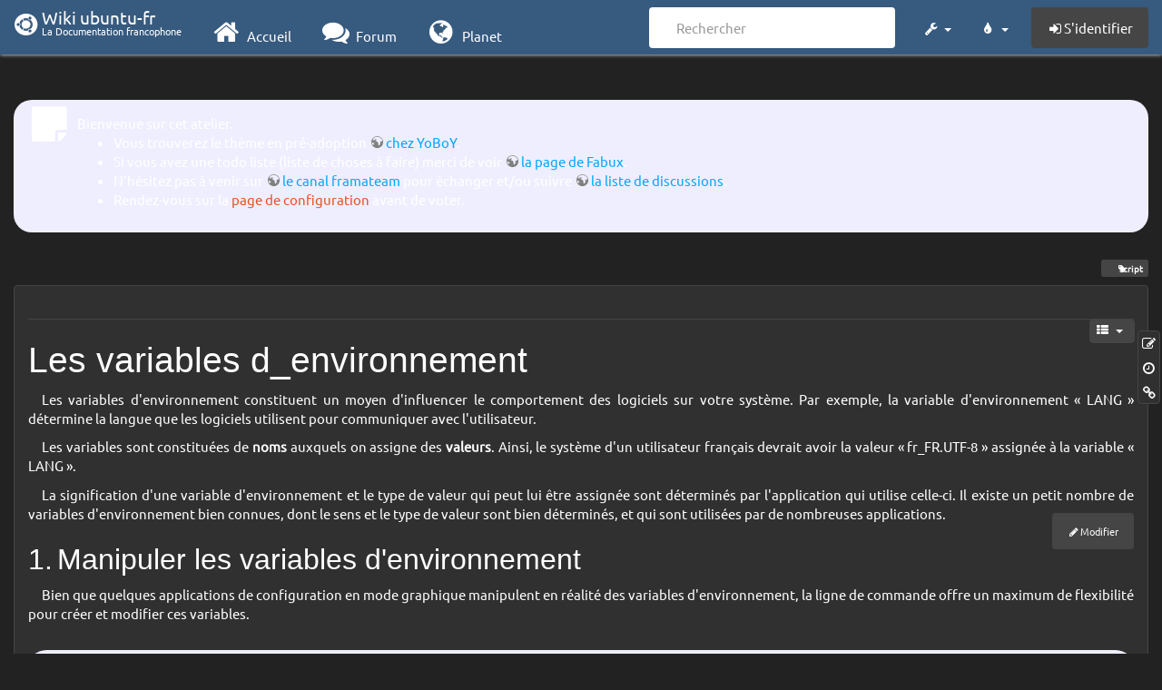

--- FILE ---
content_type: text/html; charset=utf-8
request_url: http://www.wwwinterface.toile-libre.org/doku.php/variables_d_environnement?bootswatch-theme=darkly
body_size: 77718
content:
<!DOCTYPE html>
<html xmlns="http://www.w3.org/1999/xhtml" xml:lang="fr"
  lang="fr" dir="ltr" class="no-js">
<head>
  <meta charset="UTF-8" />
  <meta http-equiv="X-UA-Compatible" content="IE=edge" />
  <title>variables_d_environnement Atelier</title>
  <script>(function(H){H.className=H.className.replace(/\bno-js\b/,'js')})(document.documentElement)</script>
  <meta name="viewport" content="width=device-width,initial-scale=1" />
  <link rel="shortcut icon" href="/lib/exe/fetch.php/favicon.ico" />
<link rel="apple-touch-icon" href="/lib/exe/fetch.php/apple-touch-icon.png" />
    <meta name="generator" content="DokuWiki"/>
<meta name="robots" content="index,follow"/>
<meta name="keywords" content="script"/>
<link type="text/css" rel="stylesheet" href="/lib/tpl/bootstrap3/assets/font-awesome/css/font-awesome.min.css"/>
<link type="text/css" rel="stylesheet" href="/lib/tpl/bootstrap3/assets/bootstrap/darkly/bootstrap.min.css"/>
<link rel="search" type="application/opensearchdescription+xml" href="/lib/exe/opensearch.php" title="Wiki ubuntu-fr"/>
<link rel="start" href="/"/>
<link rel="contents" href="/doku.php/variables_d_environnement?do=index" title="Plan du site"/>
<link rel="manifest" href="/lib/exe/manifest.php"/>
<link rel="alternate" type="application/rss+xml" title="Derniers changements" href="/feed.php"/>
<link rel="alternate" type="application/rss+xml" title="Catégorie courante" href="/feed.php?mode=list&amp;ns="/>
<link rel="edit" title="Modifier cette page" href="/doku.php/variables_d_environnement?do=edit"/>
<link rel="alternate" type="text/html" title="HTML brut" href="/doku.php/variables_d_environnement?do=export_xhtml"/>
<link rel="alternate" type="text/plain" title="Wiki balise" href="/doku.php/variables_d_environnement?do=export_raw"/>
<link rel="canonical" href="http://www.wwwinterface.toile-libre.org/doku.php/variables_d_environnement"/>
<link rel="stylesheet" type="text/css" href="/lib/exe/css.php?t=bootstrap3&amp;tseed=204866023b506081013c7cff7e90b8e9"/>
<!--[if gte IE 9]><!-->
<script type="text/javascript">/*<![CDATA[*/var NS='';var JSINFO = {"bootstrap3":{"mode":"show","toc":[],"config":{"collapsibleSections":0,"fixedTopNavbar":1,"showSemanticPopup":0,"sidebarOnNavbar":0,"tagsOnTop":1,"tocAffix":1,"tocCollapseOnScroll":0,"tocCollapsed":1,"tocLayout":"navbar","useAnchorJS":1}},"id":"variables_d_environnement","namespace":"","ACT":"show","useHeadingNavigation":0,"useHeadingContent":0};
/*!]]>*/</script>
<script type="text/javascript" charset="utf-8" src="/lib/exe/jquery.php?tseed=23f888679b4f1dc26eef34902aca964f"></script>
<script type="text/javascript" charset="utf-8" src="/lib/exe/js.php?t=bootstrap3&amp;tseed=204866023b506081013c7cff7e90b8e9"></script>
<script type="text/javascript" src="/lib/tpl/bootstrap3/assets/bootstrap/js/bootstrap.min.js"></script>
<script type="text/javascript" src="/lib/tpl/bootstrap3/assets/anchorjs/anchor.min.js"></script>
<script type="text/javascript" src="/lib/tpl/bootstrap3/assets/typeahead/bootstrap3-typeahead.min.js"></script>
<!--<![endif]-->
<style type="text/css">@media screen { body { margin-top: 80px; }  #dw__toc.affix { top: 70px; position: fixed !important; }  #dw__toc .nav .nav .nav { display: none; } }</style>
    <!--[if lt IE 9]>
  <script type="text/javascript" src="https://oss.maxcdn.com/html5shiv/3.7.2/html5shiv.min.js"></script>
  <script type="text/javascript" src="https://oss.maxcdn.com/respond/1.4.2/respond.min.js"></script>
  <![endif]-->
</head>
<body class="darkly dokuwiki mode_show tpl_bootstrap3 dw-page-on-panel" data-page-id="variables_d_environnement">

  <header id="dokuwiki__header" class="dokuwiki container-fluid">
    <div class="noteclassic">Bienvenue sur cet atelier.
<ul>
<li class="level1"><div class="li"> Vous trouverez le thème en pré-adoption <a href="http://doc.ufr.yoboy.fr/" class="urlextern" title="http://doc.ufr.yoboy.fr/" rel="nofollow">chez YoBoY</a>.</div>
</li>
<li class="level1"><div class="li"> Si vous avez une todo liste (liste de choses à faire) merci de voir <a href="https://doc.ubuntu-fr.org/utilisateurs/fabux/brouillons/bugstheme2018" class="urlextern" title="https://doc.ubuntu-fr.org/utilisateurs/fabux/brouillons/bugstheme2018" rel="nofollow">la page de Fabux</a>.</div>
</li>
<li class="level1"><div class="li"> N’hésitez pas à venir sur <a href="https://doc.ubuntu-fr.org/wiki/participer_wiki#le_salon_de_discussion" class="urlextern" title="https://doc.ubuntu-fr.org/wiki/participer_wiki#le_salon_de_discussion" rel="nofollow">le canal framateam</a> pour échanger et/ou suivre <a href="https://doc.ubuntu-fr.org/wiki/participer_wiki#la_liste_de_diffusion" class="urlextern" title="https://doc.ubuntu-fr.org/wiki/participer_wiki#la_liste_de_diffusion" rel="nofollow">la liste de discussions</a>.</div>
</li>
<li class="level1"><div class="li"> Rendez-vous sur la <a href="/doku.php/configuration_du_theme" class="wikilink1" title="configuration_du_theme">page de configuration</a> avant de voter.</div>
</li>
</ul>

</div>
<!-- cachefile /data/web/2/0/wwwinterface.toile-libre.org/htdocs/data/cache/c/cd66e2ad8ccdb0105dd0716568a653df.xhtml used -->
<nav id="dw__navbar" class="navbar navbar-fixed-top navbar-default" role="navigation">

  <div class="container-fluid">

    <div class="navbar-header">

      <button class="navbar-toggle" type="button" data-toggle="collapse" data-target=".navbar-collapse">
        <span class="icon-bar"></span>
        <span class="icon-bar"></span>
        <span class="icon-bar"></span>
      </button>

      <a href="/doku.php/Accueil"  accesskey="h" title="[H]" class="navbar-brand"><span class="uf uf-cof" id="dw__accueil" style="font-size: 35px;" ></span> <span id="dw__title" style="margin-top:-5px">Wiki ubuntu-fr<span id="dw__tagline">La Documentation francophone</span></span></a>
    </div>

    <div class="collapse navbar-collapse">

      
      <ul class="nav navbar-nav">
        <li>
          <a href="//ubuntu-fr.org/" ><i class="fa fa-fw fa-home" style="font-size: 2em;"></i><span> Accueil</span></a>        </li>
        <li>
          <a href="//forum.ubuntu-fr.org/" ><i class="fa fa-fw fa-comments" style="font-size: 2em;"></i><span> Forum</span></a>        </li>
        <li>
          <a href="//planet.ubuntu-fr.org/" ><i class="fa fa-fw fa-globe" style="font-size: 2em;"></i><span> Planet</span></a>        </li>
      </ul>

            
      
      <div class="navbar-right" id="dw__navbar_items">

        <form action="//forum.ubuntu-fr.org/search_ubuntufr.php" accept-charset="utf-8" class="navbar-form navbar-left search" id="dw__search" method="get" role="search"><div class="no"><input id="qsearch" autocomplete="off" type="search" placeholder="Rechercher" accesskey="f" name="q" class="form-control" title="[F]" /><button type="submit" title="Rechercher"><i class="fa fa-fw fa-search"></i></button><input type="hidden" name="do" value="search" /><input type="hidden" name="tsearch" value="wiki" /></div></form>
        
<ul class="nav navbar-nav dw-action-icon" id="dw__tools">


  <li class="dropdown">

    <a href="" class="dropdown-toggle" data-target="#" data-toggle="dropdown" title="" role="button" aria-haspopup="true" aria-expanded="false">
      <i class="fa fa-fw fa-wrench"></i> <span class="hidden-lg hidden-md hidden-sm">Outils</span> <span class="caret"></span>
    </a>

    <ul class="dropdown-menu tools" role="menu">
    
      <li class="dropdown-header">
        <i class="fa fa-fw fa-cubes"></i> Outils du site      </li>
      <li><a href="/doku.php/variables_d_environnement?do=recent"  class="action recent" accesskey="r" rel="nofollow" title="Derniers changements [R]">Derniers changements</a></li><li><a href="/doku.php/variables_d_environnement?do=media&amp;ns="  class="action media" rel="nofollow" title="Gestionnaire Multimédia">Gestionnaire Multimédia</a></li><li><a href="/doku.php/variables_d_environnement?do=index"  class="action index" accesskey="x" rel="nofollow" title="Plan du site [X]">Plan du site</a></li>
            <li class="divider" role="separator"></li>
      
    
      <li class="dropdown-header">
        <i class="fa fa-fw fa-file"></i> Outils de la page      </li>
      <li><a href="/doku.php/variables_d_environnement?do=edit"  class="action edit" accesskey="e" rel="nofollow" title="Modifier cette page [E]">Modifier cette page</a></li><li><a href="/doku.php/variables_d_environnement?do=revisions"  class="action revs" accesskey="o" rel="nofollow" title="Anciennes révisions [O]">Anciennes révisions</a></li><li><a href="/doku.php/variables_d_environnement?do=backlink"  class="action backlink" rel="nofollow" title="Liens de retour">Liens de retour</a></li><li><a href="#dokuwiki__top"  class="action top" accesskey="t" rel="nofollow" title="Haut de page [T]">Haut de page</a></li>
      
        </ul>
  </li>


</ul>

<!-- theme-switcher -->
<ul class="nav navbar-nav" id="dw__themes">
  <li class="dropdown">

    <a href="" class="dropdown-toggle" data-toggle="dropdown" data-target="#" role="button" aria-haspopup="true" aria-expanded="false"><i class="fa fa-fw fa-tint"></i> <span class="hidden-lg hidden-md hidden-sm">Thèmes</span> <span class="caret"></span></a>

    <ul class="dropdown-menu" aria-labelledby="themes">
      <li class="dropdown-header"><i class="fa fa-fw fa-tint"></i> Thèmes</li>
      <li>
        <a href="/doku.php/variables_d_environnement?bootswatch-theme=default">Default</a>
      </li>
      <li class="dropdown-header"><i class="fa fa-fw fa-tint"></i> Bootswatch Themes</li>
            <li>
        <a href="/doku.php/variables_d_environnement?bootswatch-theme=cerulean">Cerulean</a>
      </li>
            <li>
        <a href="/doku.php/variables_d_environnement?bootswatch-theme=cosmo">Cosmo</a>
      </li>
            <li>
        <a href="/doku.php/variables_d_environnement?bootswatch-theme=cyborg">Cyborg</a>
      </li>
            <li class="active">
        <a href="/doku.php/variables_d_environnement?bootswatch-theme=darkly">Darkly</a>
      </li>
            <li>
        <a href="/doku.php/variables_d_environnement?bootswatch-theme=flatly">Flatly</a>
      </li>
            <li>
        <a href="/doku.php/variables_d_environnement?bootswatch-theme=journal">Journal</a>
      </li>
            <li>
        <a href="/doku.php/variables_d_environnement?bootswatch-theme=lumen">Lumen</a>
      </li>
            <li>
        <a href="/doku.php/variables_d_environnement?bootswatch-theme=paper">Paper</a>
      </li>
            <li>
        <a href="/doku.php/variables_d_environnement?bootswatch-theme=readable">Readable</a>
      </li>
            <li>
        <a href="/doku.php/variables_d_environnement?bootswatch-theme=sandstone">Sandstone</a>
      </li>
            <li>
        <a href="/doku.php/variables_d_environnement?bootswatch-theme=simplex">Simplex</a>
      </li>
            <li>
        <a href="/doku.php/variables_d_environnement?bootswatch-theme=solar">Solar</a>
      </li>
            <li>
        <a href="/doku.php/variables_d_environnement?bootswatch-theme=slate">Slate</a>
      </li>
            <li>
        <a href="/doku.php/variables_d_environnement?bootswatch-theme=spacelab">Spacelab</a>
      </li>
            <li>
        <a href="/doku.php/variables_d_environnement?bootswatch-theme=superhero">Superhero</a>
      </li>
            <li>
        <a href="/doku.php/variables_d_environnement?bootswatch-theme=united">United</a>
      </li>
            <li>
        <a href="/doku.php/variables_d_environnement?bootswatch-theme=yeti">Yeti</a>
      </li>
          </ul>

  </li>
</ul>
<!-- /theme-switcher -->

        <ul class="nav navbar-nav">

          
          
                    <li>
            <span class="dw__actions dw-action-icon">
              <a href="/doku.php/variables_d_environnement?do=login&amp;sectok="  class="action btn btn-default navbar-btn login" rel="nofollow" title="S&#039;identifier"><span class="">S'identifier</span></a>            </span>
          </li>
          
        </ul>

                <ul class="nav navbar-nav hide" id="dw__toc_menu">
          <li class="dropdown">
            <a href="" class="dropdown-toggle" data-target="#" data-toggle="dropdown" title="Table des matières" role="button" aria-haspopup="true" aria-expanded="false">
              <i class="fa fa-fw fa-th-list"></i> <span class="hidden-lg hidden-md hidden-sm">Table des matières</span><span class="caret"></span>
            </a>
            <ul class="dropdown-menu" role="menu" style="max-height: 400px; overflow-y: auto">
              <li class="dropdown-header"><i class="fa fa-fw fa-th-list"></i> Table des matières</li>
            </ul>
          </li>
        </ul>
        
        

      </div>

    </div>
  </div>
</nav>
  </header>

  <div id="dokuwiki__top" class="dokuwiki container-fluid">

    <div id="dokuwiki__pageheader">

      
      
      <p class="pageId text-right small">
              </p>

      <div id="dw__msgarea" class="small">
              </div>

    </div>

    <main class="main row" role="main">

      
      <article id="dokuwiki__content" class="container-fluid" itemscope itemtype="http://schema.org/Article" itemref="dw__license">

        
<nav id="dw__pagetools" class="hidden-print">
  <div class="tools panel panel-default pull-right ">
    <ul class="nav nav-stacked nav-pills">
      <li><a href="/doku.php/variables_d_environnement?do=edit"  class="action text-muted edit" accesskey="e" rel="nofollow" title="Modifier cette page [E]"><i class="fa fa-fw fa-pencil-square-o"></i><span class="sr-only"> Modifier cette page</span></a></li><li><a href="/doku.php/variables_d_environnement?do=revisions"  class="action text-muted revs" accesskey="o" rel="nofollow" title="Anciennes révisions [O]"><i class="fa fa-fw fa-clock-o"></i><span class="sr-only"> </span></a></li><li><a href="/doku.php/variables_d_environnement?do=backlink"  class="action text-muted backlink" rel="nofollow" title="Liens de retour"><i class="fa fa-fw fa-link"></i><span class="sr-only"> Liens de retour</span></a></li>    </ul>
  </div>
</nav>

        <div class="panel panel-default" itemprop="articleBody">
          <div class="page panel-body">

            <div class="dw-content-page dw-toc-closed"><div class="dw-toc hidden-print"><script>JSINFO.bootstrap3.toc = [{"link":"#manipuler_les_variables_d_environnement","title":"Manipuler les variables d'environnement","level":1},{"link":"#assigner_des_valeurs_aux_variables_d_environnement","title":"Assigner des valeurs aux variables d'environnement","level":1},{"link":"#examiner_les_valeurs_des_variables_d_environnement","title":"Examiner les valeurs des variables d'environnement","level":1},{"link":"#principe_de_fonctionnement_des_variables_d_environnement","title":"Principe de fonctionnement des variables d'environnement","level":1},{"link":"#portee_des_variables","title":"Port\u00e9e des variables","level":2},{"link":"#heritage","title":"H\u00e9ritage","level":2},{"link":"#sensibilite_a_la_casse","title":"Sensibilit\u00e9 \u00e0 la casse","level":2},{"link":"#affectation_rapide_et_heritage_avec_bash","title":"Affectation rapide et h\u00e9ritage avec Bash","level":1},{"link":"#variables_d_environnement_persistantes","title":"Variables d'environnement persistantes","level":1},{"link":"#variables_d_environnement_au_niveau_session_utilisateur","title":"Variables d'environnement au niveau session utilisateur","level":2},{"link":"#variables_d_environnement_au_niveau_systeme","title":"Variables d'environnement au niveau syst\u00e8me","level":2},{"link":"#liste_des_variables_d_environnement_communes","title":"Liste des variables d'environnement communes","level":1},{"link":"#variables_liees_aux_emplacements_de_fichiers","title":"Variables li\u00e9es aux emplacements de fichiers","level":2},{"link":"#variables_de_parametres_regionaux","title":"Variables de param\u00e8tres r\u00e9gionaux","level":2},{"link":"#variables_pour_les_applications_preferees","title":"Variables pour les applications pr\u00e9f\u00e9r\u00e9es","level":2},{"link":"#variables_liees_a_l_environnement_graphique","title":"Variables li\u00e9es \u00e0 l'environnement graphique","level":2},{"link":"#variables_specifiques_a_gnome","title":"Variables sp\u00e9cifiques \u00e0 GNOME","level":2},{"link":"#variables_d_execution_de_programmes","title":"Variables d'ex\u00e9cution de programmes","level":2},{"link":"#variables_de_compilation","title":"Variables de compilation","level":2},{"link":"#autres_variables_d_environnement","title":"Autres variables d'environnement","level":2}];</script>
<!-- TOC START -->
<nav id="dw__toc" role="navigation" class="toc-panel panel panel-default small">
<h6 data-toggle="collapse" data-target="#dw__toc .toc-body" title="Table des matières" class="panel-heading toc-title"><i class="fa fa-fw fa-th-list"></i> <span>Table des matières</span> <i class="caret"></i></h6>
<div class="panel-body  toc-body collapse ">

<ul class="nav toc">
<li class="level1"><a href="#manipuler_les_variables_d_environnement">Manipuler les variables d&#039;environnement</a></li>
<li class="level1"><a href="#assigner_des_valeurs_aux_variables_d_environnement">Assigner des valeurs aux variables d&#039;environnement</a></li>
<li class="level1"><a href="#examiner_les_valeurs_des_variables_d_environnement">Examiner les valeurs des variables d&#039;environnement</a></li>
<li class="level1"><a href="#principe_de_fonctionnement_des_variables_d_environnement">Principe de fonctionnement des variables d&#039;environnement</a>
<ul class="nav toc">
<li class="level2"><a href="#portee_des_variables">Portée des variables</a></li>
<li class="level2"><a href="#heritage">Héritage</a></li>
<li class="level2"><a href="#sensibilite_a_la_casse">Sensibilité à la casse</a></li>
</ul>
</li>
<li class="level1"><a href="#affectation_rapide_et_heritage_avec_bash">Affectation rapide et héritage avec Bash</a></li>
<li class="level1"><a href="#variables_d_environnement_persistantes">Variables d&#039;environnement persistantes</a>
<ul class="nav toc">
<li class="level2"><a href="#variables_d_environnement_au_niveau_session_utilisateur">Variables d&#039;environnement au niveau session utilisateur</a></li>
<li class="level2"><a href="#variables_d_environnement_au_niveau_systeme">Variables d&#039;environnement au niveau système</a></li>
</ul>
</li>
<li class="level1"><a href="#liste_des_variables_d_environnement_communes">Liste des variables d&#039;environnement communes</a>
<ul class="nav toc">
<li class="level2"><a href="#variables_liees_aux_emplacements_de_fichiers">Variables liées aux emplacements de fichiers</a></li>
<li class="level2"><a href="#variables_de_parametres_regionaux">Variables de paramètres régionaux</a></li>
<li class="level2"><a href="#variables_pour_les_applications_preferees">Variables pour les applications préférées</a></li>
<li class="level2"><a href="#variables_liees_a_l_environnement_graphique">Variables liées à l&#039;environnement graphique</a></li>
<li class="level2"><a href="#variables_specifiques_a_gnome">Variables spécifiques à GNOME</a></li>
<li class="level2"><a href="#variables_d_execution_de_programmes">Variables d&#039;exécution de programmes</a></li>
<li class="level2"><a href="#variables_de_compilation">Variables de compilation</a></li>
<li class="level2"><a href="#autres_variables_d_environnement">Autres variables d&#039;environnement</a></li>
</ul></li>
</ul>

</div>
</nav>
<!-- TOC END -->
</div><!-- CONTENT --><div class="dw-content"><div class="tags"><span>
	<a href="/doku.php/script" class="wikilink1" title="script" rel="tag">script</a>
</span></div>
<hr />

<h1 class="sectionedit1" id="les_variables_d_environnement">Les variables d_environnement</h1>
<div class="level1">

<p>
Les variables d&#039;environnement constituent un moyen d&#039;influencer le comportement des logiciels sur votre système. Par exemple, la variable d&#039;environnement « LANG » détermine la langue que les logiciels utilisent pour communiquer avec l&#039;utilisateur.
</p>

<p>
Les variables sont constituées de <strong>noms</strong> auxquels on assigne des <strong>valeurs</strong>. Ainsi, le système d&#039;un utilisateur français devrait avoir la valeur « fr_FR.UTF-8 » assignée à la variable « LANG ».
</p>

<p>
La signification d&#039;une variable d&#039;environnement et le type de valeur qui peut lui être assignée sont déterminés par l&#039;application qui utilise celle-ci. Il existe un petit nombre de variables d&#039;environnement bien connues, dont le sens et le type de valeur sont bien déterminés, et qui sont utilisées par de nombreuses applications.
</p>

</div>
<div class='secedit editbutton_section editbutton_1'><form class="button btn_secedit" method="post" action="/doku.php/variables_d_environnement"><div class="no"><input type="hidden" name="do" value="edit" /><input type="hidden" name="rev" value="1524907366" /><input type="hidden" name="summary" value="[Les variables d_environnement] " /><input type="hidden" name="target" value="section" /><input type="hidden" name="hid" value="les_variables_d_environnement" /><input type="hidden" name="codeblockOffset" value="0" /><input type="hidden" name="range" value="22-869" /><button type="submit" title="Les variables d_environnement">Modifier</button></div></form></div>
<h2 class="sectionedit2" id="manipuler_les_variables_d_environnement">Manipuler les variables d&#039;environnement</h2>
<div class="level2">

<p>
Bien que quelques applications de configuration en mode graphique manipulent en réalité des variables d&#039;environnement, la ligne de commande offre un maximum de flexibilité pour créer et modifier ces variables. 
</p>
<div class="noteclassic">Les techniques expliquées ci-dessous s&#039;appliquent à la famille d&#039;interpréteurs de commandes « Bourne Shell », c&#039;est à dire <strong>sh</strong>, <strong>ksh</strong>, et <strong>bash</strong>. Ce dernier est l&#039;interpréteur de commande par défaut d&#039;Ubuntu. Si vous utilisez un autre interpréteur de commande, comme <strong>csh</strong>, les commandes indiquées pourraient être différentes.
</div>
</div>
<div class='secedit editbutton_section editbutton_2'><form class="button btn_secedit" method="post" action="/doku.php/variables_d_environnement"><div class="no"><input type="hidden" name="do" value="edit" /><input type="hidden" name="rev" value="1524907366" /><input type="hidden" name="summary" value="[Manipuler les variables d&#039;environnement] " /><input type="hidden" name="target" value="section" /><input type="hidden" name="hid" value="manipuler_les_variables_d_environnement" /><input type="hidden" name="codeblockOffset" value="0" /><input type="hidden" name="range" value="870-1500" /><button type="submit" title="Manipuler les variables d&#039;environnement">Modifier</button></div></form></div>
<h2 class="sectionedit3" id="assigner_des_valeurs_aux_variables_d_environnement">Assigner des valeurs aux variables d&#039;environnement</h2>
<div class="level2">

<p>
Pour affecter une valeur à une variable d&#039;environnement <strong>existante</strong>, nous utilisons une expression d&#039;affectation. Par exemple pour assigner la valeur « fr_FR.UTF-8 » à la variable « LANG », nous utilisons la commande suivante :
</p>
<pre class="code">LANG=fr_FR.UTF-8</pre>

<p>
Si nous utilisons une expression d&#039;affectation pour une variable qui n&#039;existe pas, l&#039;interpréteur de commande créera une « variable de shell », qui est similaire à une variable d&#039;environnement mais qui n&#039;affectera pas le comportement d&#039;autres applications.
</p>

<p>
Une variable de shell peut être exportée pour devenir une variable d&#039;environnement grâce à la commande <strong>export</strong>. Pour créer la variable d&#039;environnement « EDITOR » et lui assigner la valeur « nano », plusieurs méthodes peuvent être utilisée. Voici celle que nous proposons :
</p>
<pre class="code">EDITOR=nano
export EDITOR</pre>

<p>
L&#039;interpréteur de commandes <strong>bash</strong> (celui qui est fourni par défaut avec Ubuntu) propose un raccourci pour créer des variables d&#039;environnement. L&#039;exemple précédent peut être condensé en une seule ligne de commande :
</p>
<pre class="code">export EDITOR=nano</pre>

</div>
<div class='secedit editbutton_section editbutton_3'><form class="button btn_secedit" method="post" action="/doku.php/variables_d_environnement"><div class="no"><input type="hidden" name="do" value="edit" /><input type="hidden" name="rev" value="1524907366" /><input type="hidden" name="summary" value="[Assigner des valeurs aux variables d&#039;environnement] " /><input type="hidden" name="target" value="section" /><input type="hidden" name="hid" value="assigner_des_valeurs_aux_variables_d_environnement" /><input type="hidden" name="codeblockOffset" value="0" /><input type="hidden" name="range" value="1501-2690" /><button type="submit" title="Assigner des valeurs aux variables d&#039;environnement">Modifier</button></div></form></div>
<h2 class="sectionedit4" id="examiner_les_valeurs_des_variables_d_environnement">Examiner les valeurs des variables d&#039;environnement</h2>
<div class="level2">

<p>
La commande <strong>printenv</strong> affiche les noms et les valeurs de toutes les variables d&#039;environnement définies :
</p>
<pre class="code">printenv </pre>

<p>
Pour examiner la valeur d&#039;une variable en particulier, il suffit de spécifier son nom après la commande <strong>printenv</strong> :
</p>
<pre class="code">printenv TERM</pre>

<p>
La valeur de la variable peut également être récupérée en utilisant le signe « $ » devant son nom, comme dans l&#039;exemple suivant :
</p>
<pre class="code">echo $TERM</pre>

<p>
Il existe une commande qui permet de faire des modifications temporaires, à court terme, sur l&#039;environnement. Cela peut aussi être utilisé pour afficher les variables d&#039;environnement courantes. Il s&#039;agit de la commande <strong>env</strong> :
</p>
<pre class="code">env</pre>

<p>
Le signe dollar peut être utilisé pour récupérer la valeur des variables d&#039;environnement dans les lignes de commandes. Par exemple, la commande suivante peut être utilisée pour lister les fichiers du bureau (dossier Desktop) de l&#039;utilisateur courant :
</p>
<pre class="code">ls $HOME/Desktop</pre>

</div>

<h5 id="effacer_des_variables_d_environnement">Effacer des variables d&#039;environnement</h5>
<div class="level5">

<p>
Dans la plupart des cas, affecter une valeur vide à une variable d&#039;environnement suffit à annuler son effet, comme dans l&#039;exemple ci-dessous. Cependant certaines variables comme « POSIXLY_CORRECT » ont une influence sur les programmes du fait même de leur existence, et ce, même si leur valeur est vide.
</p>
<pre class="code">export LC_ALL=</pre>

<p>
La commande <strong>unset</strong> peut être utilisée pour supprimer complètement une variable d&#039;environnement :
</p>
<pre class="code">unset LC_ALL</pre>

<p>
Il est également possible d&#039;utiliser la commande <strong>export</strong> avec l&#039;argument <strong>-n</strong>. Ceci aura pour effet de faire perdre à la variable son statut de variable d&#039;environnement, elle devient une variable de shell tout en conservant sa valeur.
</p>
<pre class="code">export -n LC_ALL</pre>

</div>
<div class='secedit editbutton_section editbutton_4'><form class="button btn_secedit" method="post" action="/doku.php/variables_d_environnement"><div class="no"><input type="hidden" name="do" value="edit" /><input type="hidden" name="rev" value="1524907366" /><input type="hidden" name="summary" value="[Examiner les valeurs des variables d&#039;environnement] " /><input type="hidden" name="target" value="section" /><input type="hidden" name="hid" value="examiner_les_valeurs_des_variables_d_environnement" /><input type="hidden" name="codeblockOffset" value="3" /><input type="hidden" name="range" value="2691-4547" /><button type="submit" title="Examiner les valeurs des variables d&#039;environnement">Modifier</button></div></form></div>
<h2 class="sectionedit5" id="principe_de_fonctionnement_des_variables_d_environnement">Principe de fonctionnement des variables d&#039;environnement</h2>
<div class="level2">

<p>
Le fonctionnement et l&#039;effet des variables d&#039;environnement sont gouvernés par quelques principes simples.
</p>

</div>
<div class='secedit editbutton_section editbutton_5'><form class="button btn_secedit" method="post" action="/doku.php/variables_d_environnement"><div class="no"><input type="hidden" name="do" value="edit" /><input type="hidden" name="rev" value="1524907366" /><input type="hidden" name="summary" value="[Principe de fonctionnement des variables d&#039;environnement] " /><input type="hidden" name="target" value="section" /><input type="hidden" name="hid" value="principe_de_fonctionnement_des_variables_d_environnement" /><input type="hidden" name="codeblockOffset" value="11" /><input type="hidden" name="range" value="4548-4725" /><button type="submit" title="Principe de fonctionnement des variables d&#039;environnement">Modifier</button></div></form></div>
<h3 class="sectionedit6" id="portee_des_variables">Portée des variables</h3>
<div class="level3">

<p>
Les variables d&#039;environnement ont une portée locale. Ce qui signifie que leur valeur est spécifique au processus dans lequel ou pour lequel elles ont été définies. Ainsi si vous ouvrez deux terminaux différents, c&#039;est à dire deux processus <strong>bash</strong> différents, et que vous changez la valeur d&#039;une variable d&#039;environnement dans un terminal, ce changement n&#039;affectera pas l&#039;autre terminal ni aucun autre programme. Ce changement est local, il affecte le processus dans lequel il a été effectué, sans aucune influence sur les autres processus externes.
</p>

</div>
<div class='secedit editbutton_section editbutton_6'><form class="button btn_secedit" method="post" action="/doku.php/variables_d_environnement"><div class="no"><input type="hidden" name="do" value="edit" /><input type="hidden" name="rev" value="1524907366" /><input type="hidden" name="summary" value="[Portée des variables] " /><input type="hidden" name="target" value="section" /><input type="hidden" name="hid" value="portee_des_variables" /><input type="hidden" name="codeblockOffset" value="11" /><input type="hidden" name="range" value="4726-5320" /><button type="submit" title="Portée des variables">Modifier</button></div></form></div>
<h3 class="sectionedit7" id="heritage">Héritage</h3>
<div class="level3">

<p>
Lorsqu&#039;un processus enfant est créé à partir d&#039;un processus parent, le processus enfant hérite de toutes les variables du processus parent, avec leurs valeurs. Par exemple, si on lance <strong>gedit</strong> depuis un terminal, <strong>bash</strong> le processus parent, engendre le processus enfant <strong>gedit</strong>.
</p>

<p>
En conséquence, si nous définissons la valeur de la variable d&#039;environnement « LANG » dans un terminal, et que nous lançons depuis le même terminal <strong>gedit</strong>, celui-ci héritera de la nouvelle valeur de la variable LANG, et s&#039;affichera donc dans une langue différente du reste des applications du système.
</p>

<p>
Notez bien que du fait de la portée des variables, expliquée plus haut, une fois le processus <strong>gedit</strong> lancé, les modifications de variables dans le processus parent ne seront répercutées sur le processus enfant et vice-versa.
</p>
<div class="noteclassic">Dans l&#039;environnement de bureau GNOME, « gnome-session » est le processus parent de tous les processus s&#039;éxecutant dans cet environnement. Ceci constitue (avec le principe d&#039;héritage) le point clé qui nous permet d&#039;influencer le comportement de notre environnement de bureau grâce aux variables d&#039;environnement. L&#039;équivalent pour KDE est « kde-session ».

</div>
</div>
<div class='secedit editbutton_section editbutton_7'><form class="button btn_secedit" method="post" action="/doku.php/variables_d_environnement"><div class="no"><input type="hidden" name="do" value="edit" /><input type="hidden" name="rev" value="1524907366" /><input type="hidden" name="summary" value="[Héritage] " /><input type="hidden" name="target" value="section" /><input type="hidden" name="hid" value="heritage" /><input type="hidden" name="codeblockOffset" value="11" /><input type="hidden" name="range" value="5321-6559" /><button type="submit" title="Héritage">Modifier</button></div></form></div>
<h3 class="sectionedit8" id="sensibilite_a_la_casse">Sensibilité à la casse</h3>
<div class="level3">

<p>
Le nom des variables d&#039;environnement est sensible à la casse. Ce qui signifie que <em>LANG</em> n&#039;est pas la même variable que <em>lang</em>, <em>Lang</em> ou encore <em>laNg</em>.
</p>

<p>
La pratique courante est de nommer toutes les variables d&#039;environnement uniquement en anglais, en majuscules avec éventuellement des tirets de soulignement « _ ».
</p>

</div>
<div class='secedit editbutton_section editbutton_8'><form class="button btn_secedit" method="post" action="/doku.php/variables_d_environnement"><div class="no"><input type="hidden" name="do" value="edit" /><input type="hidden" name="rev" value="1524907366" /><input type="hidden" name="summary" value="[Sensibilité à la casse] " /><input type="hidden" name="target" value="section" /><input type="hidden" name="hid" value="sensibilite_a_la_casse" /><input type="hidden" name="codeblockOffset" value="11" /><input type="hidden" name="range" value="6560-6927" /><button type="submit" title="Sensibilité à la casse">Modifier</button></div></form></div>
<h2 class="sectionedit9" id="affectation_rapide_et_heritage_avec_bash">Affectation rapide et héritage avec Bash</h2>
<div class="level2">

<p>
L&#039;interpréteur de commandes <strong>bash</strong> nous permet de définir une ou plusieurs variables d&#039;environnement et de lancer un processus enfant en une seule commande. Par exemple, pour définir les variables « LANG » et « FOO », puis lancer <strong>gedit</strong>, nous pouvons utiliser la commande :
</p>
<pre class="code">LANG=he_IL.UTF-8 FOO=bar gedit</pre>

<p>
Remarque : En utilisant cette commande, les nouvelles valeurs sont uniquement assignées au processsus enfant, ici <strong>gedit</strong>. Les variables du shell conservent leurs valeurs d&#039;origine. Ainsi, dans cet exemple, la valeur de « LANG » restera inchangée (sans doute fr_FR.UTF-8 pour vous) pour les commandes suivantes dans le terminal.
</p>

<p>
Un comportement similaire peut être obtenu avec d&#039;autres terminaux en utilisant la commande <strong>env</strong>.
</p>

</div>
<div class='secedit editbutton_section editbutton_9'><form class="button btn_secedit" method="post" action="/doku.php/variables_d_environnement"><div class="no"><input type="hidden" name="do" value="edit" /><input type="hidden" name="rev" value="1524907366" /><input type="hidden" name="summary" value="[Affectation rapide et héritage avec Bash] " /><input type="hidden" name="target" value="section" /><input type="hidden" name="hid" value="affectation_rapide_et_heritage_avec_bash" /><input type="hidden" name="codeblockOffset" value="11" /><input type="hidden" name="range" value="6928-7755" /><button type="submit" title="Affectation rapide et héritage avec Bash">Modifier</button></div></form></div>
<h2 class="sectionedit10" id="variables_d_environnement_persistantes">Variables d&#039;environnement persistantes</h2>
<div class="level2">

<p>
Jusqu&#039;à présent nous avons vu comment définir ou modifier une variable d&#039;environnement <strong>temporairement</strong>, jusqu&#039;à ce que la session se ferme.
</p>

</div>
<div class='secedit editbutton_section editbutton_10'><form class="button btn_secedit" method="post" action="/doku.php/variables_d_environnement"><div class="no"><input type="hidden" name="do" value="edit" /><input type="hidden" name="rev" value="1524907366" /><input type="hidden" name="summary" value="[Variables d&#039;environnement persistantes] " /><input type="hidden" name="target" value="section" /><input type="hidden" name="hid" value="variables_d_environnement_persistantes" /><input type="hidden" name="codeblockOffset" value="12" /><input type="hidden" name="range" value="7756-7954" /><button type="submit" title="Variables d&#039;environnement persistantes">Modifier</button></div></form></div>
<h3 class="sectionedit11" id="variables_d_environnement_au_niveau_session_utilisateur">Variables d&#039;environnement au niveau session utilisateur</h3>
<div class="level3">

<p>
Pour définir une variable d&#039;environnement de manière à ce qu&#039;elle affecte l&#039;ensemble de la session d&#039;un utilisateur, il suffit de placer une commande la définissant dans l&#039;un des fichiers cachés de script présent dans le répertoire personnel de l&#039;utilisateur. Voici les fichiers les plus courants qui peuvent être utilisés :
</p>
<ul>
<li class="level1"><div class="li"> <strong>~/.profile</strong> - C&#039;est probablement le meilleur endroit pour placer une définition de variable d&#039;environnement. En effet, il est exécuté automatiquement par le gestionnaire de connexion lors du démarrage d&#039;une session graphique, mais aussi lors du démarrage d&#039;une session en mode console texte.</div>
</li>
</ul>
<ul>
<li class="level1"><div class="li"> <strong>~/.bash_profile</strong> ou <strong>~/.bash_login</strong> - Si l&#039;un de ces fichiers existe, il sera exécuté par <strong>Bash</strong> préférentiellement à <strong>~/.profile</strong> lors d&#039;une connexion sur une console. (Bash utilisera ~/.bash_profile de préférence à ~/.bash_login). Cependant, ces fichiers n&#039;auront par défaut aucune influence sur une session en mode graphique.</div>
</li>
</ul>
<ul>
<li class="level1"><div class="li"> <strong>~/.bashrc</strong> - Du fait de la manière dont Ubuntu configure par défaut les divers fichiers de scripts, c&#039;est sans doute l&#039;endroit le plus facile pour définir des variables. La configuration par défaut garantit a peu près que ce fichier sera exécuté à chaque invocation de *bash* ainsi que lors de la connexion à l&#039;environnement graphique. Cependant du point de vue des performances, ce n&#039;est pas l&#039;idéal car les variables seront inutilement redéfinies à chaque fois. (NdT : à chaque fois que vous ouvrez un terminal par exemple?)</div>
</li>
</ul>

</div>
<div class='secedit editbutton_section editbutton_11'><form class="button btn_secedit" method="post" action="/doku.php/variables_d_environnement"><div class="no"><input type="hidden" name="do" value="edit" /><input type="hidden" name="rev" value="1524907366" /><input type="hidden" name="summary" value="[Variables d&#039;environnement au niveau session utilisateur] " /><input type="hidden" name="target" value="section" /><input type="hidden" name="hid" value="variables_d_environnement_au_niveau_session_utilisateur" /><input type="hidden" name="codeblockOffset" value="12" /><input type="hidden" name="range" value="7955-9560" /><button type="submit" title="Variables d&#039;environnement au niveau session utilisateur">Modifier</button></div></form></div>
<h3 class="sectionedit12" id="variables_d_environnement_au_niveau_systeme">Variables d&#039;environnement au niveau système</h3>
<div class="level3">

<p>
Les variables d&#039;environnement qui affectent l&#039;ensemble du système (plutôt qu&#039;une session utilisateur particulière) peuvent être définies dans l&#039;un des nombreux scripts au niveau système, qui s&#039;exécutent lors du chargement du système ou de l&#039;environnement graphique. Ces définitions peuvent être placées dans plusieurs fichiers sur Ubuntu :
</p>
<ul>
<li class="level1"><div class="li"> <strong>/etc/profile</strong> - Ce fichier est exécuté quelle que soit la méthode de connexion utilisée : une console, une connexion distante ssh, ou une connexion en mode graphique. C&#039;est probablement l&#039;emplacement qui vous sera conseillé par les vieux routiers d&#039;UNIX pour gérer vos variables d&#039;environnement. Cependant sur Ubuntu ce script fait quelques vérifications puis invoque <strong>/etc/bash.bashrc</strong>.</div>
</li>
</ul>
<ul>
<li class="level1"><div class="li"> <strong>/etc/bash.bashrc</strong> - C&#039;est la version au niveau système du fichier utilisateur <strong>~/.bashrc</strong>. Par défaut Ubuntu est configuré pour exécuter ce fichier quelle que soit la méthode de connexion, sur une console ou en environnement graphique.</div>
</li>
</ul>
<ul>
<li class="level1"><div class="li"> <strong>/etc/environment</strong> - Ce fichier est spécialement conçu pour recevoir les définitions de variables d&#039;environnement au niveau système. Ce n&#039;est pas un fichier de script, mais plutôt un fichier de déclarations de variables, ligne par ligne. En particulier, il contient les définitions des variables de langue et de la variable <strong>PATH</strong> au niveau système.</div>
</li>
</ul>

<p>
<strong>Remarque :</strong> sur des systèmes destinés à un usage personnel, il est sans doute préférable de définir les variables au niveau utilisateur tel que décrit plus haut, plutôt qu&#039;au niveau système. En effet les fichiers utilisateurs peuvent être modifiés sans nécessiter les privilèges d&#039;administration contrairement à ceux-ci.
</p>

</div>
<div class='secedit editbutton_section editbutton_12'><form class="button btn_secedit" method="post" action="/doku.php/variables_d_environnement"><div class="no"><input type="hidden" name="do" value="edit" /><input type="hidden" name="rev" value="1524907366" /><input type="hidden" name="summary" value="[Variables d&#039;environnement au niveau système] " /><input type="hidden" name="target" value="section" /><input type="hidden" name="hid" value="variables_d_environnement_au_niveau_systeme" /><input type="hidden" name="codeblockOffset" value="12" /><input type="hidden" name="range" value="9561-11331" /><button type="submit" title="Variables d&#039;environnement au niveau système">Modifier</button></div></form></div>
<h2 class="sectionedit13" id="liste_des_variables_d_environnement_communes">Liste des variables d&#039;environnement communes</h2>
<div class="level2">

<p>
Chaque application peut définir et utiliser ses propres variables d&#039;environnement. De nombreuses pages de manuel contiennent de longue listes de variables pouvant affecter le comportement de l&#039;application qu&#039;elles décrivent. Cependant, les variables les plus utiles sont communes à de nombreuses applications.
</p>

</div>
<div class='secedit editbutton_section editbutton_13'><form class="button btn_secedit" method="post" action="/doku.php/variables_d_environnement"><div class="no"><input type="hidden" name="do" value="edit" /><input type="hidden" name="rev" value="1524907366" /><input type="hidden" name="summary" value="[Liste des variables d&#039;environnement communes] " /><input type="hidden" name="target" value="section" /><input type="hidden" name="hid" value="liste_des_variables_d_environnement_communes" /><input type="hidden" name="codeblockOffset" value="12" /><input type="hidden" name="range" value="11332-11703" /><button type="submit" title="Liste des variables d&#039;environnement communes">Modifier</button></div></form></div>
<h3 class="sectionedit14" id="variables_liees_aux_emplacements_de_fichiers">Variables liées aux emplacements de fichiers</h3>
<div class="level3">

<p>
Les variables suivantes permettent au système de savoir où se trouvent divers fichiers, pour pouvoir fonctionner.
</p>
<div class="table sectionedit15"><table class="inline">
	<thead>
	<tr class="row0">
		<th class="col0"> Variable </th><th class="col1"> Exemples de valeur </th><th class="col2"> Rôle </th>
	</tr>
	</thead>
	<tr class="row1">
		<td class="col0">PATH</td><td class="col1">/usr/sbin:/usr/bin:/sbin:/bin</td><td class="col2">Lorsque vous tapez une commande, le système la cherche dans les dossiers spécifiés par la variable PATH, dans l&#039;ordre où ils sont indiqués.</td>
	</tr>
	<tr class="row2">
		<td class="col0">MANPATH</td><td class="col1">/usr/share/man:/usr/local/man</td><td class="col2">Liste de dossiers où le système doit chercher les pages de manuel.</td>
	</tr>
	<tr class="row3">
		<td class="col0">LD_LIBRARY_PATH</td><td class="col1">/opt/app/oracle/lib</td><td class="col2">Liste de dossiers où le système doit chercher les bibliothèques d&#039;exécution en plus de celles définies dans <em>ld</em> et <em>/etc/ld.so.conf</em></td>
	</tr>
	<tr class="row4">
		<td class="col0">TMPDIR</td><td class="col1">/var/tmp</td><td class="col2">Le dossier utilisé pour les fichiers temporaires créés par de nombreux programmes</td>
	</tr>
</table></div>

</div>
<div class='secedit editbutton_section editbutton_14'><form class="button btn_secedit" method="post" action="/doku.php/variables_d_environnement"><div class="no"><input type="hidden" name="do" value="edit" /><input type="hidden" name="rev" value="1524907366" /><input type="hidden" name="summary" value="[Variables liées aux emplacements de fichiers] " /><input type="hidden" name="target" value="section" /><input type="hidden" name="hid" value="variables_liees_aux_emplacements_de_fichiers" /><input type="hidden" name="codeblockOffset" value="12" /><input type="hidden" name="range" value="11704-12497" /><button type="submit" title="Variables liées aux emplacements de fichiers">Modifier</button></div></form></div>
<h3 class="sectionedit16" id="variables_de_parametres_regionaux">Variables de paramètres régionaux</h3>
<div class="level3">

<p>
Les variables d&#039;environnement suivantes déterminent le comportement du système vis-à-vis de la langue et de la région, comme la langue utilisée pour envoyer des messages à l&#039;utilisateur, ou le format de la date et de l&#039;heure.
</p>

<p>
Les valeurs qui peuvent être assignées à ces variables d&#039;environnement correspondent aux paramètres régionaux installés sur le système. Pour voir quels sont ces paramètres installés, vous pouvez utiliser la commande <strong>locale -a</strong>. les paramètres régionaux peuvent être générés par la commande <strong>locale-gen</strong>. Cependant, Ubuntu inclut des paramètres régionaux prédéfinis dans les paquets de langue (language-pack-xx) disponibles au travers du système de gestion de paquets
</p>
<div class="table sectionedit17"><table class="inline">
	<thead>
	<tr class="row0">
		<th class="col0"> Variable </th><th class="col1"> Rôle </th>
	</tr>
	</thead>
	<tr class="row1">
		<td class="col0">LANG</td><td class="col1"> Le paramètre linguistique de base utilisé par les applications du système, tant qu&#039;il n&#039;est pas contredit par une autre variable</td>
	</tr>
	<tr class="row2">
		<td class="col0">LC_CTYPE</td><td class="col1">Le jeu de caractères utilisé pour saisir et afficher du texte</td>
	</tr>
	<tr class="row3">
		<td class="col0">LC_NUMERIC</td><td class="col1">Mise en forme des valeurs numériques non-monétaires</td>
	</tr>
	<tr class="row4">
		<td class="col0">LC_TIME</td><td class="col1">Format de la date et de l&#039;heure</td>
	</tr>
	<tr class="row5">
		<td class="col0">LC_COLLATE</td><td class="col1">Comment trier diverses informations, définit par exemple l&#039;ordre alphabétique afin que les éléments puissent être triés alphabétiquement en utilisant la commande <strong>sort</strong></td>
	</tr>
	<tr class="row6">
		<td class="col0">LC_MONETARY</td><td class="col1">Format des valeurs numériques monétaires</td>
	</tr>
	<tr class="row7">
		<td class="col0">LC_MESSAGES</td><td class="col1">Langue utilisée pour afficher les messages à l&#039;utilisateur</td>
	</tr>
	<tr class="row8">
		<td class="col0">LC_PAPER</td><td class="col1">Définitions des formats de papier standard</td>
	</tr>
	<tr class="row9">
		<td class="col0">LC_NAME</td><td class="col1">Format des noms</td>
	</tr>
	<tr class="row10">
		<td class="col0">LC_ADDRESS</td><td class="col1">Format des adresses</td>
	</tr>
	<tr class="row11">
		<td class="col0">LC_TELEPHONE</td><td class="col1">Structure des numéros de téléphone</td>
	</tr>
	<tr class="row12">
		<td class="col0">LC_MEASUREMENT</td><td class="col1">Unités de mesure à utiliser</td>
	</tr>
	<tr class="row13">
		<td class="col0" colspan="2">LC_IDENTIFICATION</td>
	</tr>
	<tr class="row14">
		<td class="col0">LC_ALL</td><td class="col1">Cette variable a un rôle puissant pour écraser les autres paramètres régionaux. Lorsqu&#039;une valeur lui est affectée, les applications utiliseront cette valeur quelle que soient les valeurs des autres variables</td>
	</tr>
</table></div>

<p>
En utilisant diverses combinaisons pour ces variables de paramètres régionaux, vous pouvez obtenir des modifications intéressantes du comportement de votre système. Par exemple, votre système peut afficher les messages en anglo-américain (US-English), tout en utilisant les formats de date, nombres et unités de mesure les plus courants en Europe.
</p>

<p>
Ces variables peuvent prendre le pas les unes sur les autres dans certaines combinaisons. L&#039;examen de la valeur des variables elles-mêmes ne fournit donc pas forcément une information claire sur la manière dont le système se comportera. La commande <strong>locale</strong> peut être utilisée pour examiner les valeurs effectives de ces variables pour les applications.
</p>

</div>
<div class='secedit editbutton_section editbutton_16'><form class="button btn_secedit" method="post" action="/doku.php/variables_d_environnement"><div class="no"><input type="hidden" name="do" value="edit" /><input type="hidden" name="rev" value="1524907366" /><input type="hidden" name="summary" value="[Variables de paramètres régionaux] " /><input type="hidden" name="target" value="section" /><input type="hidden" name="hid" value="variables_de_parametres_regionaux" /><input type="hidden" name="codeblockOffset" value="12" /><input type="hidden" name="range" value="12498-15122" /><button type="submit" title="Variables de paramètres régionaux">Modifier</button></div></form></div>
<h3 class="sectionedit18" id="variables_pour_les_applications_preferees">Variables pour les applications préférées</h3>
<div class="level3">

<p>
Ces variables d&#039;environnement indiquent à divers programmes quelles sont les applications préférées pour effectuer certaines tâches.
</p>

<p>
En général, ces variables ne sont pas respectées par les applications en mode graphique qui intègrent leur propres éditeurs et afficheurs de texte. La plupart des environnements de bureau proposent en outre leur propre système de sélection des applications préférées.
</p>
<div class="table sectionedit19"><table class="inline">
	<thead>
	<tr class="row0">
		<th class="col0"> Variable </th><th class="col1"> Exemple de valeur </th><th class="col2"> Rôle </th>
	</tr>
	</thead>
	<tr class="row1">
		<td class="col0">PAGER</td><td class="col1">/usr/bin/less</td><td class="col2">Le nom de l&#039;application utilisée pour afficher des textes longs (sur plusieurs pages écran) par des commandes telles que <strong>man</strong></td>
	</tr>
	<tr class="row2">
		<td class="col0">EDITOR</td><td class="col1">usr/bin/nano</td><td class="col2">Le nom de l&#039;éditeur de texte préféré pour les utilisateurs. Il sera utilisé par des commandes telles que <strong>mutt</strong> ou <strong>sudoedit</strong></td>
	</tr>
	<tr class="row3">
		<td class="col0">VISUAL</td><td class="col1">/usr/bin/gedit</td><td class="col2">A le même rôle que la variable « EDITOR » mais est prioritaire. Si elle n&#039;a pas de valeur « EDITOR » définie la valeur de l&#039;application qui sera utilisée.</td>
	</tr>
	<tr class="row4">
		<td class="col0">BROWSER</td><td class="col1">/usr/bin/lynx</td><td class="col2">Le nom du navigateur Web préféré pour les utilisateurs</td>
	</tr>
</table></div>

</div>
<div class='secedit editbutton_section editbutton_18'><form class="button btn_secedit" method="post" action="/doku.php/variables_d_environnement"><div class="no"><input type="hidden" name="do" value="edit" /><input type="hidden" name="rev" value="1524907366" /><input type="hidden" name="summary" value="[Variables pour les applications préférées] " /><input type="hidden" name="target" value="section" /><input type="hidden" name="hid" value="variables_pour_les_applications_preferees" /><input type="hidden" name="codeblockOffset" value="12" /><input type="hidden" name="range" value="15123-16220" /><button type="submit" title="Variables pour les applications préférées">Modifier</button></div></form></div>
<h3 class="sectionedit20" id="variables_liees_a_l_environnement_graphique">Variables liées à l&#039;environnement graphique</h3>
<div class="level3">
<div class="table sectionedit21"><table class="inline">
	<thead>
	<tr class="row0">
		<th class="col0"> Variable </th><th class="col1"> Exemple de valeur </th><th class="col2"> Rôle </th>
	</tr>
	</thead>
	<tr class="row1">
		<td class="col0">DISPLAY</td><td class="col1">:0.0<br/>
localhost:10.0<br/>
terminal01:0.0</td><td class="col2">Cette variable est utilisée pour indiquer aux applications où afficher l&#039;interface graphique utilisateur. Sa valeur est constituée de trois parties : un nom d&#039;hôte suivi de deux-points (:), un numéro d&#039;affichage suivi d&#039;un point (.) et un numéro d&#039;écran. Le nom d&#039;hôte peut être utilisé pour déporter l&#039;affichage sur une machine distante du réseau. Il peut être omis si l&#039;affichage se fait sur la machine locale. Le numéro d&#039;affichage permet de choisir un parmi plusieurs serveurs X tournant sur la même machine (Ubuntu utilise plusieurs serveurs X pour permettre plusieurs sessions graphiques simultanées). Le numéro d&#039;écran permet de choisir parmi plusieurs moniteurs gérés par le même serveur X. Sa valeur est généralement 0, et il est rarement utile de la modifier manuellement car cela peut être réglé automatiquement et intelligemment par de nombreuses applications comme <strong>gdm</strong> ou <strong>ssh</strong> lorsque c&#039;est nécessaire.</td>
	</tr>
	<tr class="row2">
		<td class="col0">XDG_DATA_HOME</td><td class="col1">~/.local/share</td><td class="col2">Indique aux applications conformes aux spécifications freedesktop.org, où placer les données de l&#039;utilisateur. En général cette variable n&#039;est pas définie puisqu&#039;une valeur de secours par défaut est implémentée dans les spécifications.</td>
	</tr>
	<tr class="row3">
		<td class="col0">XDG_CONFIG_HOME</td><td class="col1">~/.local/share</td><td class="col2">Indique aux applications conformes aux spécifications freedesktop.org, où placer les informations de configuration de l&#039;utilisateur. En général cette variable n&#039;est pas définie puisqu&#039;une valeur de secours par défaut est implémentée dans les spécifications</td>
	</tr>
	<tr class="row4">
		<td class="col0">XDG_DATA_DIRS</td><td class="col1">/usr/local/share:/usr/share</td><td class="col2">Une liste de dossiers séparés par deux-points (similaire à <strong>PATH</strong>) indiquant aux applications conformes aux spécifications freedesktop.org, où chercher les données. En général cette variable n&#039;est pas définie puisqu&#039;une valeur de secours par défaut est implémentée dans les spécifications</td>
	</tr>
	<tr class="row5">
		<td class="col0">XDG_CONFIG_DIRS</td><td class="col1">/etc/xdg</td><td class="col2">Une liste de dossiers séparés par deux points (similaire à <strong>PATH</strong>) indiquant aux applications conformes aux spécifications freedesktop.org, où chercher les informations de configuration. En général cette variable n&#039;est pas définie puisqu&#039;une valeur de secours par défaut est implémentée dans les spécifications</td>
	</tr>
	<tr class="row6">
		<td class="col0">XDG_CACHE_HOME</td><td class="col1">~/.cache</td><td class="col2">un emplacement utilisé par les applications conformes aux spécifications freedesktop.org, pour mettre en cache les données temporaires. En général cette variable n&#039;est pas définie puisqu&#039;une valeur de secours par défaut est implémentée dans les spécifications</td>
	</tr>
</table></div>

<p>
Les variables XDG_* sont définies pour chaque utilisateur dans le fichier ~/.config/user-dirs.dirs. Leurs valeurs par défaut sont récupérés dans le fichier /etc/xdg/user-dirs.defaults.
</p>

<p>
Pour redéfinir ces variables utilisez une commande du type :
</p>
<pre class="code">xdg-user-dirs-update --set DIR path</pre>

<p>
Remplacez DIR par un nom de variable présent dans /etc/xdg/user-dirs.defaults et path par le dossier de votre choix.
</p>

<p>
Par exemple pour redéfinir le dossier du bureau :
</p>
<pre class="code">xdg-user-dirs-update --set DESKTOP $HOME/toto</pre>

</div>

<h4 id="redefinir_ou_recreer_les_repertoires_par_defaut">Redéfinir (ou recréer) les répertoires par défaut</h4>
<div class="level4">

<p>
Si vous avez une ancienne installation d&#039;Ubuntu que vous mettez à jour, il est probable que vous gardiez les anciens répertoires (Desktop pour le bureau, pas de répertoire Téléchargements, etc).
</p>

<p>
Pour forcer la redéfinition des répertoires, il faut lancer la commande suivante :
</p>
<pre class="code">xdg-user-dirs-update --force</pre>

</div>
<div class='secedit editbutton_section editbutton_20'><form class="button btn_secedit" method="post" action="/doku.php/variables_d_environnement"><div class="no"><input type="hidden" name="do" value="edit" /><input type="hidden" name="rev" value="1524907366" /><input type="hidden" name="summary" value="[Variables liées à l&#039;environnement graphique] " /><input type="hidden" name="target" value="section" /><input type="hidden" name="hid" value="variables_liees_a_l_environnement_graphique" /><input type="hidden" name="codeblockOffset" value="12" /><input type="hidden" name="range" value="16221-19817" /><button type="submit" title="Variables liées à l&#039;environnement graphique">Modifier</button></div></form></div>
<h3 class="sectionedit22" id="variables_specifiques_a_gnome">Variables spécifiques à GNOME</h3>
<div class="level3">
<div class="table sectionedit23"><table class="inline">
	<thead>
	<tr class="row0">
		<th class="col0"> Variable </th><th class="col1"> Exemple de valeur </th><th class="col2"> Rôle </th>
	</tr>
	</thead>
	<tr class="row1">
		<td class="col0">NAUTILUS_SCRIPT_SELECTED_FILE_PATHS</td><td class="col1">/home/ifireball/about.html</td><td class="col2">Cette variable d&#039;environnement est définie par <strong>nautilus</strong>, le gestionnaire de fichiers de GNOME, lorsqu&#039;un script est appelé à l&#039;aide d&#039;un clic droit. Elle consiste en une liste, ligne par ligne, des fichiers actuellement sélectionnés. Cette variables ne sera définie que s&#039;il s&#039;agit de fichiers locaux, ne provenant pas d&#039;un partage réseau ou d&#039;une connexion ssh.</td>
	</tr>
	<tr class="row2">
		<td class="col0">NAUTILUS_SCRIPT_SELECTED_URIS</td><td class="col1">file:/home/ifireball/about.html</td><td class="col2">Cette variable d&#039;environnement est définie par <strong>nautilus</strong>, le gestionnaire de fichiers de GNOME, lorsque un script est appelé à l&#039;aide d&#039;un clic droit. Elle consiste en une liste, ligne par ligne, des adresses (<abbr title="Uniform Resource Identifier">URI</abbr>) des fichiers actuellement sélectionnés.</td>
	</tr>
	<tr class="row3">
		<td class="col0">NAUTILUS_SCRIPT_CURRENT_<abbr title="Uniform Resource Identifier">URI</abbr></td><td class="col1">file:/home/ifireball</td><td class="col2">Cette variable d’environnement contient l&#039;adresse (<abbr title="Uniform Resource Identifier">URI</abbr>) de l&#039;emplacement actuellement affiché dans la fenêtre de <strong>nautilus</strong> lorsque un script est appelé à l&#039;aide d&#039;un clic droit</td>
	</tr>
	<tr class="row4">
		<td class="col0">NAUTILUS_SCRIPT_WINDOW_GEOMETRY</td><td class="col1">828x511+251+342</td><td class="col2">Cette variable d&#039;environnement contient la position à l&#039;écran de la fenêtre de <strong>nautilus</strong> lorsque un script est appelé à l&#039;aide d&#039;un clic droit</td>
	</tr>
</table></div>

</div>
<div class='secedit editbutton_section editbutton_22'><form class="button btn_secedit" method="post" action="/doku.php/variables_d_environnement"><div class="no"><input type="hidden" name="do" value="edit" /><input type="hidden" name="rev" value="1524907366" /><input type="hidden" name="summary" value="[Variables spécifiques à GNOME] " /><input type="hidden" name="target" value="section" /><input type="hidden" name="hid" value="variables_specifiques_a_gnome" /><input type="hidden" name="codeblockOffset" value="15" /><input type="hidden" name="range" value="19818-21106" /><button type="submit" title="Variables spécifiques à GNOME">Modifier</button></div></form></div>
<h3 class="sectionedit24" id="variables_d_execution_de_programmes">Variables d&#039;exécution de programmes</h3>
<div class="level3">

<p>
La variable d&#039;environnement suivante est incontestablement la plus puissante mais également la plus <strong>dangereuse</strong>. Elle permet de modifier la manière dont les applications s&#039;exécutent.
</p>
<div class="table sectionedit25"><table class="inline">
	<thead>
	<tr class="row0">
		<th class="col0"> Variable </th><th class="col1"> Exemple de valeur </th><th class="col2"> Rôle </th>
	</tr>
	</thead>
	<tr class="row1">
		<td class="col0">LD_PRELOAD</td><td class="col1">/usr/lib/valgrind.so</td><td class="col2">Cette variable peut être utilisée pour injecter une bibliothèque dynamique personnalisée lors du chargement de l&#039;application en mémoire. Cela peut servir à certaines choses, comme remplacer la bibliothèque d&#039;allocation mémoire intégrée à l&#039;application par une version de débogage, afin de détecter des fuites mémoire.</td>
	</tr>
</table></div>

</div>
<div class='secedit editbutton_section editbutton_24'><form class="button btn_secedit" method="post" action="/doku.php/variables_d_environnement"><div class="no"><input type="hidden" name="do" value="edit" /><input type="hidden" name="rev" value="1524907366" /><input type="hidden" name="summary" value="[Variables d&#039;exécution de programmes] " /><input type="hidden" name="target" value="section" /><input type="hidden" name="hid" value="variables_d_execution_de_programmes" /><input type="hidden" name="codeblockOffset" value="15" /><input type="hidden" name="range" value="21107-21755" /><button type="submit" title="Variables d&#039;exécution de programmes">Modifier</button></div></form></div>
<h3 class="sectionedit26" id="variables_de_compilation">Variables de compilation</h3>
<div class="level3">
<div class="table sectionedit27"><table class="inline">
	<thead>
	<tr class="row0">
		<th class="col0"> Variable </th><th class="col1"> Exemple de valeur </th><th class="col2"> Rôle </th>
	</tr>
	</thead>
	<tr class="row1">
		<td class="col0">CC</td><td class="col1"> gcc </td><td class="col2"> Le nom du compilateur C à utiliser </td>
	</tr>
	<tr class="row2">
		<td class="col0">CFLAGS</td><td class="col1"> -o out.o </td><td class="col2"> Une liste d&#039;arguments de débogage / optimisation à passer au compilateur C </td>
	</tr>
	<tr class="row3">
		<td class="col0">CXXFLAGS</td><td class="col1"> -Wall </td><td class="col2 rightalign">  Une liste d&#039;arguments de débogage / optimisation à passer au compilateur C++ </td>
	</tr>
	<tr class="row4">
		<td class="col0">CPPFLAGS</td><td class="col1"> -DDEBUG </td><td class="col2"> Une liste d&#039;arguments à passer au préprocesseur / compilateur C/C++ </td>
	</tr>
	<tr class="row5">
		<td class="col0">LIBRARY_PATH</td><td class="col1"> /usr/lib/firefox </td><td class="col2">Une liste de dossiers (séparés par deux-points) où chercher les fichiers de bibliothèques </td>
	</tr>
	<tr class="row6">
		<td class="col0">INCLUDE</td><td class="col1"> /opt/app/src/include </td><td class="col2"> Une liste de dossiers (séparés par deux-points) où chercher les fichiers d&#039;en-têtes </td>
	</tr>
	<tr class="row7">
		<td class="col0">CPATH</td><td class="col1"> ..:$HOME/include:/usr/local/include </td><td class="col2"> Une liste de dossiers (séparés par deux-points) où chercher les fichiers d&#039;en-têtes </td>
	</tr>
</table></div>

</div>
<div class='secedit editbutton_section editbutton_26'><form class="button btn_secedit" method="post" action="/doku.php/variables_d_environnement"><div class="no"><input type="hidden" name="do" value="edit" /><input type="hidden" name="rev" value="1524907366" /><input type="hidden" name="summary" value="[Variables de compilation] " /><input type="hidden" name="target" value="section" /><input type="hidden" name="hid" value="variables_de_compilation" /><input type="hidden" name="codeblockOffset" value="15" /><input type="hidden" name="range" value="21756-22570" /><button type="submit" title="Variables de compilation">Modifier</button></div></form></div>
<h3 class="sectionedit28" id="autres_variables_d_environnement">Autres variables d&#039;environnement</h3>
<div class="level3">
<div class="table sectionedit29"><table class="inline">
	<thead>
	<tr class="row0">
		<th class="col0"> Variable </th><th class="col1"> Exemple de valeur </th><th class="col2"> Rôle </th>
	</tr>
	</thead>
	<tr class="row1">
		<td class="col0">USERNAME</td><td class="col1">nom_utilisateur</td><td class="col2"> Le nom de l&#039;utilisateur actuellement connecté. Cette variable est définie par le système.Vous ne devriez certainement pas changer sa valeur manuellement.</td>
	</tr>
	<tr class="row2">
		<td class="col0">LOGNAME</td><td class="col1">nom_utilisateur</td><td class="col2">Similaire à <strong>USER</strong>, certains programmes utilisent celle-ci de préférence à <strong>USER</strong></td>
	</tr>
	<tr class="row3">
		<td class="col0">HOME</td><td class="col1">/home/utilisateur</td><td class="col2">Emplacement du répertoire personnel de l&#039;utilisateur actuellement connecté.</td>
	</tr>
	<tr class="row4">
		<td class="col0">PWD</td><td class="col1">/home/utilisateur/Desktop</td><td class="col2">Le répertoire de travail courant de l&#039;interpréteur de commande.</td>
	</tr>
	<tr class="row5">
		<td class="col0">SHELL</td><td class="col1">/bin/bash</td><td class="col2">L&#039;interpréteur de commande préféré de l&#039;utilisateur tel qu&#039;il est défini dans le fichier  « /etc/passwd »</td>
	</tr>
	<tr class="row6">
		<td class="col0">POSIXLY_CORRECT</td><td class="col1">s.o.</td><td class="col2">L&#039;existence même de cette variable d&#039;environnement, indépendamment de sa valeur, oblige quelques utilitaires à se comporter de manière plus conforme au standard POSIX. Cela peut provoquer le dysfonctionnement de divers outils GNU qui facilitent la vie, mais c&#039;est peut être justement ce qui est recherché pour faire fonctionner correctement de vieux scripts UNIX.</td>
	</tr>
	<tr class="row7">
		<td class="col0">HOSTALIASES</td><td class="col1">/etc/host.aliases</td><td class="col2">Le nom du fichier contenant les alias des noms d&#039;hôtes pour utiliser avec divers logiciels réseau.</td>
	</tr>
	<tr class="row8">
		<td class="col0">TZDIR</td><td class="col1">/usr/share/zoneinfo</td><td class="col2">Le chemin du dossier contenant les fichiers d&#039;informations sur les fuseaux horaires (TimeZoneDIRectory).Il est généralement inutile de la définir manuellement car les systèmes cherchent de tels fichiers dans /usr/share/zoneinfo, par défaut.</td>
	</tr>
	<tr class="row9">
		<td class="col0">TZ</td><td class="col1">IST-2 <br/>
:Japan </td><td class="col2"> Cette variable était utilisée par les anciens systèmes Unix pour spécifier le fuseau horaire du système. Cependant, Ubuntu et la plupart des systèmes récents utilisent pour cela le fichier /etc/localtime. Elle peut néamoins être utilisée afin qu&#039;une session utilisateur particulière affiche l&#039;heure pour un fuseau horaire différent de celui du système. La valeur de cette variable peut être soit le nom et le décalage d&#039;un fuseau horaire (premier exemple), soit le nom d&#039;un fichier de zone situé dans /usr/share/zoneinfo (second exemple).</td>
	</tr>
	<tr class="row10">
		<td class="col0">TERM</td><td class="col1">xterm</td><td class="col2">Le nom d&#039;un fichier d&#039;informations sur le terminal situé dans /lib/terminfo, ce fichier indique au programme en mode console comment effectuer certaines tâches telles que l&#039;affichage des couleurs. Il peut être utile de jouer avec cette variable si vous essayez d&#039;utiliser un programme d&#039;émulation de terminal inhabituel, ou si vous essayez de connecter un émulateur de terminal matériel par le port série et que vous n&#039;obtenez pas les résultats escomptés.</td>
	</tr>
	<tr class="row11">
		<td class="col0">TERMCAP</td><td class="col1"> </td><td class="col2">Cette variable peut être utilisée à la place de &quot;TERM&quot; pour spécifier les informations sur le terminal manuellement, plutôt que d&#039;avoir recours à un fichier.</td>
	</tr>
	<tr class="row12">
		<td class="col0">COLUMNS</td><td class="col1">80</td><td class="col2">Le nombre de colonnes sur la fenêtre de console. Essayez d&#039;ajuster cette variable si les lignes semblent ne pas être coupées correctement sur la console.</td>
	</tr>
	<tr class="row13">
		<td class="col0">LINES</td><td class="col1">25</td><td class="col2">Le nombre de lignes sur la fenêtre de console. Essayez d&#039;ajuster cette variable si vous obtenez des résultats étranges lorsque vous faites défiler le texte.</td>
	</tr>
	<tr class="row14">
		<td class="col0">http_proxy</td><td class="col1"><a href="http://user:passwd@proxy:port/" class="urlextern" title="http://user:passwd@proxy:port/" rel="nofollow">http://user:passwd@proxy:port/</a></td><td class="col2">La variable pour utiliser un proxy, marche aussi avec HTTP_PROXY, ftp_proxy et <abbr title="File Transfer Protocol">FTP</abbr>_proxy</td>
	</tr>
</table></div>
<hr />

<p>
Cette page est une adaptation en français de la page <a href="https://help.ubuntu.com/community/EnvironmentVariables" class="urlextern" title="https://help.ubuntu.com/community/EnvironmentVariables" rel="nofollow">https://help.ubuntu.com/community/EnvironmentVariables</a>
</p>

</div>
<div class='secedit editbutton_section editbutton_28'><form class="button btn_secedit" method="post" action="/doku.php/variables_d_environnement"><div class="no"><input type="hidden" name="do" value="edit" /><input type="hidden" name="rev" value="1524907366" /><input type="hidden" name="summary" value="[Autres variables d&#039;environnement] " /><input type="hidden" name="target" value="section" /><input type="hidden" name="hid" value="autres_variables_d_environnement" /><input type="hidden" name="codeblockOffset" value="15" /><input type="hidden" name="range" value="22571-" /><button type="submit" title="Autres variables d&#039;environnement">Modifier</button></div></form></div>
<!-- no cachefile used, but created /data/web/2/0/wwwinterface.toile-libre.org/htdocs/data/cache/d/d8020143cddd11747562bdaef375c668.xhtml -->

</div><!-- /CONTENT --></div>
          </div>
        </div>

        <div class="small text-right">

                    <span class="docInfo">
            <ul class="list-inline"><li><i class="fa fa-fw fa-file-text-o text-muted"></i> <span title="variables_d_environnement.txt">variables_d_environnement.txt</span></li><li><i class="fa fa-fw fa-calendar text-muted"></i> Dernière modification: <span title="Le 28/04/2018, 11:22">Le 28/04/2018, 11:22</span></li><li>(modification externe)</li></ul>          </span>
          
          
        </div>

      </article>

      
    </main>

    <footer id="dw__footer" class="navbar navbar-default">
  <div class="container-fluid">

    <div class="small navbar-text">

            <div class="footer-dw-title row">
        <div class="media col-sm-4">
          <!--<div class="media-left">
            <img src="/lib/tpl/bootstrap3/images/logo.png" alt="Wiki ubuntu-fr" class="media-object" style="width:32px" />
          </div> -->
          <div class="media-body">
            <h4 class="media-heading">Documentation <i class="uf uf-ubuntu"></i></h4>
            <p>
              Les pages de cette documentation sont rédigées par les utilisateurs
              pour les utilisateurs. Apportez-nous votre aide pour améliorer
              le contenu de cette documentation.
            </p>
          </div>
        </div>
        <div class="col-sm-4">
          <h4>Liens utiles</h4>
          <ul class="list-group list-unstyled">
            <li>
              <a href="/debutant" ><i class="fa fa-fw fa-child" style="font-size: 1.3em;"></i> Débuter sur Ubuntu</a>            </li>
            <li>
              <a href="/wiki/participer_wiki" ><i class="fa fa-fw fa-edit" style="font-size: 1.3em;"></i> Participer à la documentation</a>            </li>
            <li>
              <a href="/documentation_hors_ligne" ><i class="fa fa-fw fa-book" style="font-size: 1.3em;"></i> Documentation hors ligne</a>            </li>
            <li>
              <a href="//www.ubuntu-fr.org/telechargement" ><i class="fa fa-fw fa-arrow-circle-down" style="font-size: 1.3em;"></i> Télécharger Ubuntu</a>            </li>
          </ul>
        </div>
        <div class="col-sm-4">
          <h4>Obtenir de l'aide</h4>
          <ul class="list-group list-unstyled">
            <li>
              <a href="/tutoriel/comment_obtenir_une_reponse_satisfaisante" ><i class="fa fa-fw fa-info-circle" style="font-size: 1.3em;"></i> Chercher de laide</a>            </li>
            <li>
              <a href="//doc.ubuntu-fr.org/" ><i class="fa fa-fw fa-book" style="font-size: 1.3em;"></i> Consulter la documentation</a>            </li>
            <li>
              <a href="//forum.ubuntu-fr.org/" ><i class="fa fa-fw fa-comments" style="font-size: 1.3em;"></i> Consulter le Forum</a>            </li>
            <li>
              <a href="//guide.ubuntu-fr.org/" ><i class="fa fa-fw fa-question-circle" style="font-size: 1.3em;"></i> Lisez le guide</a>            </li>
          </ul>
        </div>
        <p>&nbsp;</p>
      </div>
      
      
      <div class="footer-license row">

        <div class="col-sm-6">
                    <p>
            <a href="http://creativecommons.org/licenses/by-sa/4.0/" title="CC Attribution-Share Alike 4.0 International" target="" itemscope itemtype="http://schema.org/CreativeWork" itemprop="license" rel="license" class="license"><img src="/lib/tpl/bootstrap3/images/license/cc.png" width="24" height="24" alt="cc" /> <img src="/lib/tpl/bootstrap3/images/license/by.png" width="24" height="24" alt="by" /> <img src="/lib/tpl/bootstrap3/images/license/sa.png" width="24" height="24" alt="sa" /> </a>          </p>
          <p class="small">
            Sauf mention contraire, le contenu de ce wiki est placé sous les termes de la licence suivante :<br/><a href="http://creativecommons.org/licenses/by-sa/4.0/" title="CC Attribution-Share Alike 4.0 International" target="" itemscope itemtype="http://schema.org/CreativeWork" itemprop="license" rel="license" class="license">CC Attribution-Share Alike 4.0 International</a>          </p>
                  </div>

        <div class="col-sm-6">
                    <ul id="dw__badges" class="list-inline text-right hidden-print">

  <li>
    <a href="https://www.dokuwiki.org/template:bootstrap3" title="Bootstrap template for DokuWiki" target="">
      <img src="/lib/tpl/bootstrap3/images/bootstrap.png" width="20" alt="Bootstrap template for DokuWiki" />
    </a>
  </li>

  <li>
    <a href="https://www.php.net" title="Powered by PHP" target="">
      <img src="/lib/tpl/bootstrap3/images/php.png" width="20" alt="Powered by PHP" />
    </a>
  </li>

  <li>
    <a href="http://validator.w3.org/check/referer" title="Valid HTML5" target="">
      <img src="/lib/tpl/bootstrap3/images/html5.png" width="20" alt="Valid HTML5" />
    </a>
  </li>

  <li>
    <a href="http://jigsaw.w3.org/css-validator/check/referer?profile=css3" title="Valid CSS" target="">
      <img src="/lib/tpl/bootstrap3/images/css3.png" width="20" alt="Valid CSS" />
    </a>
  </li>

  <li>
    <a href="https://www.dokuwiki.org/" title="Driven by DokuWiki" target="">
      <img src="/lib/tpl/bootstrap3/images/logo.png" width="20" alt="Driven by DokuWiki" />
    </a>
  </li>

</ul>
                  </div>

      </div>

    </div>

  </div>
</footer>
<img src="/lib/exe/indexer.php?id=variables_d_environnement&amp;1769087309" width="2" height="1" alt="" />
    <a href="#dokuwiki__top" class="back-to-top hidden-print btn btn-default btn-sm" title="Aller au contenu" accesskey="t"><i class="fa fa-chevron-up"></i></a>

    <div id="screen__mode">      <span class="visible-xs-block"></span>
      <span class="visible-sm-block"></span>
      <span class="visible-md-block"></span>
      <span class="visible-lg-block"></span>
    </div>

  </div>

</body>
</html>
